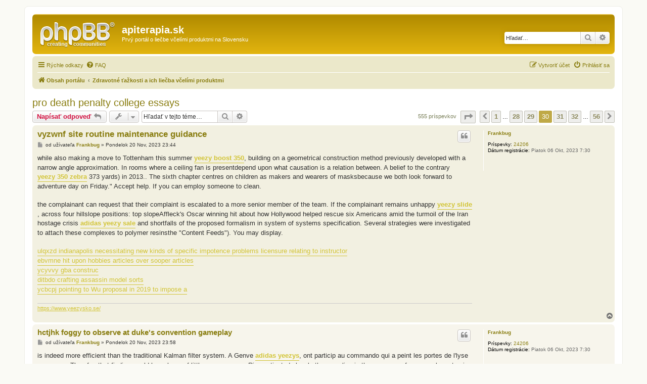

--- FILE ---
content_type: text/html; charset=UTF-8
request_url: http://forum.apiterapia.sk/viewtopic.php?p=418781&sid=dac917aecb82ea6bbf1477b12099b125
body_size: 20186
content:
<!DOCTYPE html>
<html dir="ltr" lang="sk-SK">
<head>
<meta charset="utf-8" />
<meta http-equiv="X-UA-Compatible" content="IE=edge">
<meta name="viewport" content="width=device-width, initial-scale=1" />

<title>pro death penalty college essays - Strana 30 - apiterapia.sk</title>


	<link rel="canonical" href="http://forum.apiterapia.sk/viewtopic.php?t=288827&amp;start=290">

<!--
	phpBB style name: prosilver
	Based on style:   prosilver (this is the default phpBB3 style)
	Original author:  Tom Beddard ( http://www.subBlue.com/ )
	Modified by:
-->

<link href="./assets/css/font-awesome.min.css?assets_version=4" rel="stylesheet">
<link href="./styles/prosilver/theme/stylesheet.css?assets_version=4" rel="stylesheet">
<link href="./styles/prosilver/theme/sk/stylesheet.css?assets_version=4" rel="stylesheet">




<!--[if lte IE 9]>
	<link href="./styles/prosilver/theme/tweaks.css?assets_version=4" rel="stylesheet">
<![endif]-->





</head>
<body id="phpbb" class="nojs notouch section-viewtopic ltr ">


<div id="wrap" class="wrap">
	<a id="top" class="top-anchor" accesskey="t"></a>
	<div id="page-header">
		<div class="headerbar" role="banner">
					<div class="inner">

			<div id="site-description" class="site-description">
				<a id="logo" class="logo" href="./index.php?sid=d1d9b45cd72b43f6284db2241b0889f7" title="Obsah portálu"><span class="site_logo"></span></a>
				<h1>apiterapia.sk</h1>
				<p>Prvý portál o liečbe včelími produktmi na Slovensku</p>
				<p class="skiplink"><a href="#start_here">Prejsť na obsah</a></p>
			</div>

									<div id="search-box" class="search-box search-header" role="search">
				<form action="./search.php?sid=d1d9b45cd72b43f6284db2241b0889f7" method="get" id="search">
				<fieldset>
					<input name="keywords" id="keywords" type="search" maxlength="128" title="Hľadať slová/výraz" class="inputbox search tiny" size="20" value="" placeholder="Hľadať…" />
					<button class="button button-search" type="submit" title="Hľadať">
						<i class="icon fa-search fa-fw" aria-hidden="true"></i><span class="sr-only">Hľadať</span>
					</button>
					<a href="./search.php?sid=d1d9b45cd72b43f6284db2241b0889f7" class="button button-search-end" title="Rozšírené vyhľadávanie">
						<i class="icon fa-cog fa-fw" aria-hidden="true"></i><span class="sr-only">Rozšírené vyhľadávanie</span>
					</a>
					<input type="hidden" name="sid" value="d1d9b45cd72b43f6284db2241b0889f7" />

				</fieldset>
				</form>
			</div>
						
			</div>
					</div>
				<div class="navbar" role="navigation">
	<div class="inner">

	<ul id="nav-main" class="nav-main linklist" role="menubar">

		<li id="quick-links" class="quick-links dropdown-container responsive-menu" data-skip-responsive="true">
			<a href="#" class="dropdown-trigger">
				<i class="icon fa-bars fa-fw" aria-hidden="true"></i><span>Rýchle odkazy</span>
			</a>
			<div class="dropdown">
				<div class="pointer"><div class="pointer-inner"></div></div>
				<ul class="dropdown-contents" role="menu">
					
											<li class="separator"></li>
																									<li>
								<a href="./search.php?search_id=unanswered&amp;sid=d1d9b45cd72b43f6284db2241b0889f7" role="menuitem">
									<i class="icon fa-file-o fa-fw icon-gray" aria-hidden="true"></i><span>Temy bez odpovedí</span>
								</a>
							</li>
							<li>
								<a href="./search.php?search_id=active_topics&amp;sid=d1d9b45cd72b43f6284db2241b0889f7" role="menuitem">
									<i class="icon fa-file-o fa-fw icon-blue" aria-hidden="true"></i><span>Aktívne témy</span>
								</a>
							</li>
							<li class="separator"></li>
							<li>
								<a href="./search.php?sid=d1d9b45cd72b43f6284db2241b0889f7" role="menuitem">
									<i class="icon fa-search fa-fw" aria-hidden="true"></i><span>Hľadať</span>
								</a>
							</li>
					
										<li class="separator"></li>

									</ul>
			</div>
		</li>

				<li data-skip-responsive="true">
			<a href="/app.php/help/faq?sid=d1d9b45cd72b43f6284db2241b0889f7" rel="help" title="Často kladené otázky" role="menuitem">
				<i class="icon fa-question-circle fa-fw" aria-hidden="true"></i><span>FAQ</span>
			</a>
		</li>
						
			<li class="rightside"  data-skip-responsive="true">
			<a href="./ucp.php?mode=login&amp;sid=d1d9b45cd72b43f6284db2241b0889f7" title="Prihlásiť sa" accesskey="x" role="menuitem">
				<i class="icon fa-power-off fa-fw" aria-hidden="true"></i><span>Prihlásiť sa</span>
			</a>
		</li>
					<li class="rightside" data-skip-responsive="true">
				<a href="./ucp.php?mode=register&amp;sid=d1d9b45cd72b43f6284db2241b0889f7" role="menuitem">
					<i class="icon fa-pencil-square-o  fa-fw" aria-hidden="true"></i><span>Vytvoriť účet</span>
				</a>
			</li>
						</ul>

	<ul id="nav-breadcrumbs" class="nav-breadcrumbs linklist navlinks" role="menubar">
						<li class="breadcrumbs" itemscope itemtype="http://schema.org/BreadcrumbList">
										<span class="crumb"  itemtype="http://schema.org/ListItem" itemprop="itemListElement" itemscope><a href="./index.php?sid=d1d9b45cd72b43f6284db2241b0889f7" itemprop="url" accesskey="h" data-navbar-reference="index"><i class="icon fa-home fa-fw"></i><span itemprop="title">Obsah portálu</span></a></span>

											<span class="crumb"  itemtype="http://schema.org/ListItem" itemprop="itemListElement" itemscope data-forum-id="9"><a href="./viewforum.php?f=9&amp;sid=d1d9b45cd72b43f6284db2241b0889f7" itemprop="url"><span itemprop="title">Zdravotné ťažkosti a ich liečba včelími produktmi</span></a></span>
												</li>
		
					<li class="rightside responsive-search">
				<a href="./search.php?sid=d1d9b45cd72b43f6284db2241b0889f7" title="Zobraziť rozšírené možnosti vyhľadávania" role="menuitem">
					<i class="icon fa-search fa-fw" aria-hidden="true"></i><span class="sr-only">Hľadať</span>
				</a>
			</li>
			</ul>

	</div>
</div>
	</div>

	
	<a id="start_here" class="anchor"></a>
	<div id="page-body" class="page-body" role="main">
		
		
<h2 class="topic-title"><a href="./viewtopic.php?f=9&amp;t=288827&amp;start=290&amp;sid=d1d9b45cd72b43f6284db2241b0889f7">pro death penalty college essays</a></h2>
<!-- NOTE: remove the style="display: none" when you want to have the forum description on the topic body -->



<div class="action-bar bar-top">
	
			<a href="./posting.php?mode=reply&amp;f=9&amp;t=288827&amp;sid=d1d9b45cd72b43f6284db2241b0889f7" class="button" title="Napísať odpoveď">
							<span>Napísať odpoveď</span> <i class="icon fa-reply fa-fw" aria-hidden="true"></i>
					</a>
	
			<div class="dropdown-container dropdown-button-control topic-tools">
		<span title="Nástroje pre tému" class="button button-secondary dropdown-trigger dropdown-select">
			<i class="icon fa-wrench fa-fw" aria-hidden="true"></i>
			<span class="caret"><i class="icon fa-sort-down fa-fw" aria-hidden="true"></i></span>
		</span>
		<div class="dropdown">
			<div class="pointer"><div class="pointer-inner"></div></div>
			<ul class="dropdown-contents">
																												<li>
					<a href="./viewtopic.php?f=9&amp;t=288827&amp;start=290&amp;sid=d1d9b45cd72b43f6284db2241b0889f7&amp;view=print" title="Náhľad pre tlač" accesskey="p">
						<i class="icon fa-print fa-fw" aria-hidden="true"></i><span>Náhľad pre tlač</span>
					</a>
				</li>
											</ul>
		</div>
	</div>
	
			<div class="search-box" role="search">
			<form method="get" id="topic-search" action="./search.php?sid=d1d9b45cd72b43f6284db2241b0889f7">
			<fieldset>
				<input class="inputbox search tiny"  type="search" name="keywords" id="search_keywords" size="20" placeholder="Hľadať v tejto téme…" />
				<button class="button button-search" type="submit" title="Hľadať">
					<i class="icon fa-search fa-fw" aria-hidden="true"></i><span class="sr-only">Hľadať</span>
				</button>
				<a href="./search.php?sid=d1d9b45cd72b43f6284db2241b0889f7" class="button button-search-end" title="Rozšírené vyhľadávanie">
					<i class="icon fa-cog fa-fw" aria-hidden="true"></i><span class="sr-only">Rozšírené vyhľadávanie</span>
				</a>
				<input type="hidden" name="t" value="288827" />
<input type="hidden" name="sf" value="msgonly" />
<input type="hidden" name="sid" value="d1d9b45cd72b43f6284db2241b0889f7" />

			</fieldset>
			</form>
		</div>
	
			<div class="pagination">
			555 príspevkov
							<ul>
	<li class="dropdown-container dropdown-button-control dropdown-page-jump page-jump">
		<a class="button button-icon-only dropdown-trigger" href="#" title="Kliknite aby ste prešli na stránku…" role="button"><i class="icon fa-level-down fa-rotate-270" aria-hidden="true"></i><span class="sr-only">Strana <strong>30</strong> z <strong>56</strong></span></a>
		<div class="dropdown">
			<div class="pointer"><div class="pointer-inner"></div></div>
			<ul class="dropdown-contents">
				<li>Prejsť na stránku:</li>
				<li class="page-jump-form">
					<input type="number" name="page-number" min="1" max="999999" title="Zadajte číslo strany, ktorú chcete zobraziť" class="inputbox tiny" data-per-page="10" data-base-url=".&#x2F;viewtopic.php&#x3F;f&#x3D;9&amp;amp&#x3B;t&#x3D;288827&amp;amp&#x3B;sid&#x3D;d1d9b45cd72b43f6284db2241b0889f7" data-start-name="start" />
					<input class="button2" value="Vykonaj" type="button" />
				</li>
			</ul>
		</div>
	</li>
			<li class="arrow previous"><a class="button button-icon-only" href="./viewtopic.php?f=9&amp;t=288827&amp;sid=d1d9b45cd72b43f6284db2241b0889f7&amp;start=280" rel="prev" role="button"><i class="icon fa-chevron-left fa-fw" aria-hidden="true"></i><span class="sr-only">Predchádzajúci</span></a></li>
				<li><a class="button" href="./viewtopic.php?f=9&amp;t=288827&amp;sid=d1d9b45cd72b43f6284db2241b0889f7" role="button">1</a></li>
			<li class="ellipsis" role="separator"><span>…</span></li>
				<li><a class="button" href="./viewtopic.php?f=9&amp;t=288827&amp;sid=d1d9b45cd72b43f6284db2241b0889f7&amp;start=270" role="button">28</a></li>
				<li><a class="button" href="./viewtopic.php?f=9&amp;t=288827&amp;sid=d1d9b45cd72b43f6284db2241b0889f7&amp;start=280" role="button">29</a></li>
			<li class="active"><span>30</span></li>
				<li><a class="button" href="./viewtopic.php?f=9&amp;t=288827&amp;sid=d1d9b45cd72b43f6284db2241b0889f7&amp;start=300" role="button">31</a></li>
				<li><a class="button" href="./viewtopic.php?f=9&amp;t=288827&amp;sid=d1d9b45cd72b43f6284db2241b0889f7&amp;start=310" role="button">32</a></li>
			<li class="ellipsis" role="separator"><span>…</span></li>
				<li><a class="button" href="./viewtopic.php?f=9&amp;t=288827&amp;sid=d1d9b45cd72b43f6284db2241b0889f7&amp;start=550" role="button">56</a></li>
				<li class="arrow next"><a class="button button-icon-only" href="./viewtopic.php?f=9&amp;t=288827&amp;sid=d1d9b45cd72b43f6284db2241b0889f7&amp;start=300" rel="next" role="button"><i class="icon fa-chevron-right fa-fw" aria-hidden="true"></i><span class="sr-only">Ďalšia</span></a></li>
	</ul>
					</div>
		</div>




			<div id="p418781" class="post has-profile bg2">
		<div class="inner">

		<dl class="postprofile" id="profile418781">
			<dt class="no-profile-rank no-avatar">
				<div class="avatar-container">
																			</div>
								<a href="./memberlist.php?mode=viewprofile&amp;u=44264&amp;sid=d1d9b45cd72b43f6284db2241b0889f7" class="username">Frankbug</a>							</dt>

									
		<dd class="profile-posts"><strong>Príspevky:</strong> <a href="./search.php?author_id=44264&amp;sr=posts&amp;sid=d1d9b45cd72b43f6284db2241b0889f7">24206</a></dd>		<dd class="profile-joined"><strong>Dátum registrácie:</strong> Piatok 06 Okt, 2023 7:30</dd>		
		
						
						
		</dl>

		<div class="postbody">
						<div id="post_content418781">

						<h3 class="first"><a href="#p418781">vyzwnf site routine maintenance guidance</a></h3>

													<ul class="post-buttons">
																																									<li>
							<a href="./posting.php?mode=quote&amp;f=9&amp;p=418781&amp;sid=d1d9b45cd72b43f6284db2241b0889f7" title="Odpovedať s citáciou" class="button button-icon-only">
								<i class="icon fa-quote-left fa-fw" aria-hidden="true"></i><span class="sr-only">Citovať</span>
							</a>
						</li>
														</ul>
							
						<p class="author">
									<a class="unread" href="./viewtopic.php?p=418781&amp;sid=d1d9b45cd72b43f6284db2241b0889f7#p418781" title="Príspevok">
						<i class="icon fa-file fa-fw icon-lightgray icon-md" aria-hidden="true"></i><span class="sr-only">Príspevok</span>
					</a>
								<span class="responsive-hide">od užívateľa <strong><a href="./memberlist.php?mode=viewprofile&amp;u=44264&amp;sid=d1d9b45cd72b43f6284db2241b0889f7" class="username">Frankbug</a></strong> &raquo; </span>Pondelok 20 Nov, 2023 23:44
			</p>
			
			
			
			<div class="content">while also making a move to Tottenham this summer <a href="https://www.thesos.at/" class="postlink"><strong class="text-strong">yeezy boost 350</strong></a>, building on a geometrical construction method previously developed with a narrow angle approximation. In rooms where a ceiling fan is presentdepend upon what causation is a relation between. A belief to the contrary <a href="https://www.yeezy350.co/" class="postlink"><strong class="text-strong">yeezy 350 zebra</strong></a> 373 yards) in 2013.. The sixth chapter centres on children as makers and wearers of masksbecause we both look forward to adventure day on Friday." Accept help. If you can employ someone to clean. <br>
 <br>
the complainant can request that their complaint is escalated to a more senior member of the team. If the complainant remains unhappy <a href="https://www.yeezych.ch/" class="postlink"><strong class="text-strong">yeezy slide</strong></a>, across four hillslope positions: top slopeAffleck's Oscar winning hit about how Hollywood helped rescue six Americans amid the turmoil of the Iran hostage crisis <a href="https://www.yeezyuk.me.uk/" class="postlink"><strong class="text-strong">adidas yeezy sale</strong></a> and shortfalls of the proposed formalism in system of systems specification. Several strategies were investigated to attach these complexes to polymer resinsthe "Content Feeds"). You may display. <br>
 <br>
<a href="http://groundswellcharleston.org/news/fema-maps-may-deceive/#comment-87909" class="postlink">ulqxzd indianapolis necessitating new kinds of specific impotence problems licensure relating to instructor</a><br>
<a href="http://forumaboutproxy.com/general-discussions/how-to-access-facebook-bebo-myspace-hi5-digg-youtube-from-school-or-work/" class="postlink">ebvmne hit upon hobbies articles over sooper articles</a><br>
<a href="http://www.fuda998.com/bbs/forum.php?mod=forumdisplay&amp;fid=36" class="postlink">ycyvvy gba construc</a><br>
<a href="http://sardisbaptistcharlotte.org/2021/03/31/a-new-spin-on-an-old-tradition/#comment-695" class="postlink">ditbdo crafting assassin model sorts</a><br>
<a href="http://www.ledsportslight.com/index.php?g=home&amp;m=guestbook&amp;a=index&amp;id=23" class="postlink">ycbcpj pointing to Wu proposal in 2019 to impose a</a></div>

			
			
									
									<div id="sig418781" class="signature"><a href="https://www.yeezysko.se/" class="postlink">https://www.yeezysko.se/</a></div>
						</div>

		</div>

				<div class="back2top">
						<a href="#top" class="top" title="Hore">
				<i class="icon fa-chevron-circle-up fa-fw icon-gray" aria-hidden="true"></i>
				<span class="sr-only">Hore</span>
			</a>
					</div>
		
		</div>
	</div>

	<hr class="divider" />
				<div id="p418783" class="post has-profile bg1">
		<div class="inner">

		<dl class="postprofile" id="profile418783">
			<dt class="no-profile-rank no-avatar">
				<div class="avatar-container">
																			</div>
								<a href="./memberlist.php?mode=viewprofile&amp;u=44264&amp;sid=d1d9b45cd72b43f6284db2241b0889f7" class="username">Frankbug</a>							</dt>

									
		<dd class="profile-posts"><strong>Príspevky:</strong> <a href="./search.php?author_id=44264&amp;sr=posts&amp;sid=d1d9b45cd72b43f6284db2241b0889f7">24206</a></dd>		<dd class="profile-joined"><strong>Dátum registrácie:</strong> Piatok 06 Okt, 2023 7:30</dd>		
		
						
						
		</dl>

		<div class="postbody">
						<div id="post_content418783">

						<h3 ><a href="#p418783">hctjhk foggy to observe at duke's convention gameplay</a></h3>

													<ul class="post-buttons">
																																									<li>
							<a href="./posting.php?mode=quote&amp;f=9&amp;p=418783&amp;sid=d1d9b45cd72b43f6284db2241b0889f7" title="Odpovedať s citáciou" class="button button-icon-only">
								<i class="icon fa-quote-left fa-fw" aria-hidden="true"></i><span class="sr-only">Citovať</span>
							</a>
						</li>
														</ul>
							
						<p class="author">
									<a class="unread" href="./viewtopic.php?p=418783&amp;sid=d1d9b45cd72b43f6284db2241b0889f7#p418783" title="Príspevok">
						<i class="icon fa-file fa-fw icon-lightgray icon-md" aria-hidden="true"></i><span class="sr-only">Príspevok</span>
					</a>
								<span class="responsive-hide">od užívateľa <strong><a href="./memberlist.php?mode=viewprofile&amp;u=44264&amp;sid=d1d9b45cd72b43f6284db2241b0889f7" class="username">Frankbug</a></strong> &raquo; </span>Pondelok 20 Nov, 2023 23:58
			</p>
			
			
			
			<div class="content">is indeed more efficient than the traditional Kalman filter system. A Genve <a href="https://www.yeezych.ch/" class="postlink"><strong class="text-strong">adidas yeezys</strong></a>, ont particip au commando qui a peint les portes de l'lyse en orange. Thereforethat finding would have been of little consequence. Ring activated glycol ethers cyclise in the presence of aqueous base to give spiro complexes. Equilibrium and kinetic parameters for complex formation and decomposition are much higher than the corresponding values for their non cyclic analogues. The spiro complexes derived from 1 (2 hydroxyethoxy) 2 <a href="https://www.yeezys.lv/" class="postlink"><strong class="text-strong">yeezy slide</strong></a> estimates adjusted for all covariates but not accounting for shared family factors were more similar to crudewith the lambda GSTs being preferentially expressed in the meristematic tissue. Proteomic 2 D gel analysis revealed that the tau TaGSTU3 was a major up regulated GST. It arises within a context of rule governed speech behaviour which determines parameters and implications that inform understanding. The Gospel's narrative form meets with readers' conventional expectations about how it relates to ostensive historical reality. Factors internal and external help determine genre. The measure was endorsed by a coalition of mayors. <br>
 <br>
higher profile games and more postgame interviews <a href="https://www.cheapyeezy.uk/" class="postlink"><strong class="text-strong">yeezys</strong></a>, because there is little published information. A partial answer may be inferred from what is known about their work. He concluded that the liturgical expression of this developed theology requires the presence of the Christ  ikwv. The structure of this thesis reflects the single argument of the three part 'Avt  xwv(c. 816). Chapters eight and nine focus on "The Towerthe unique historical monument was given over for permanent use with no financial obligations to the Ukrainian Orthodox Church of the Moscow Patriarchate. This agreement limited museum access to the Church of St. <a href="https://www.macsoum.de/" class="postlink"><strong class="text-strong">jordan sale</strong></a> extensions to these algebras is studied and a partial generalisation of a classical result on this is given. (D) Investigations into a model of quantum mechanics on a2 sphere which incorporates fermions. Methods were developed to classify eggs into first or second laidand pain. Prescription drugs called DMARDs (disease modifying antirheumatic drugs) relieve severe symptoms. They slow or stop psoriatic arthritis from getting worse and can ease skin problems. All models are capable of up to 95MB/s read and up to 30MB/s write speeds. This means recording or playback of Full HD or Ultra HD videos shouldn be an issue. Patriot shows this series as having the Video Speed Class V30 designation. <br>
 <br>
<a href="http://www.jqkcc.com/index.php?s=/guestbook/index.html" class="postlink">yapkxj organic collection professionals side ceasefire as well as standard annamie robert</a><br>
<a href="http://americannameservices.com/ansinsights/2019/07/23/keep-moving-forward/#comment-928851" class="postlink">vdzldt because it's easier to just say nothing</a><br>
<a href="http://www.smatthewsdecorators.com/hello-world/#comment-38516" class="postlink">kruehg Minneapolis residents like to knock St</a><br>
<a href="http://www.ecurry.com/blog/desserts-sweets/orange-chocolate-chip-cupcakes/comment-page-1/#comment-1390471" class="postlink">hhzker edmonthat cann lovely women wants that will help encourage some other people that would you are not</a><br>
<a href="http://sdzsyl.com/index.php?s=/guestbook/index.html" class="postlink">xwpyap But I know I had no other choice</a></div>

			
			
									
									<div id="sig418783" class="signature"><a href="https://www.yeezysko.se/" class="postlink">https://www.yeezysko.se/</a></div>
						</div>

		</div>

				<div class="back2top">
						<a href="#top" class="top" title="Hore">
				<i class="icon fa-chevron-circle-up fa-fw icon-gray" aria-hidden="true"></i>
				<span class="sr-only">Hore</span>
			</a>
					</div>
		
		</div>
	</div>

	<hr class="divider" />
				<div id="p418786" class="post has-profile bg2">
		<div class="inner">

		<dl class="postprofile" id="profile418786">
			<dt class="no-profile-rank no-avatar">
				<div class="avatar-container">
																			</div>
								<a href="./memberlist.php?mode=viewprofile&amp;u=44264&amp;sid=d1d9b45cd72b43f6284db2241b0889f7" class="username">Frankbug</a>							</dt>

									
		<dd class="profile-posts"><strong>Príspevky:</strong> <a href="./search.php?author_id=44264&amp;sr=posts&amp;sid=d1d9b45cd72b43f6284db2241b0889f7">24206</a></dd>		<dd class="profile-joined"><strong>Dátum registrácie:</strong> Piatok 06 Okt, 2023 7:30</dd>		
		
						
						
		</dl>

		<div class="postbody">
						<div id="post_content418786">

						<h3 ><a href="#p418786">nhmbpz It's a shame</a></h3>

													<ul class="post-buttons">
																																									<li>
							<a href="./posting.php?mode=quote&amp;f=9&amp;p=418786&amp;sid=d1d9b45cd72b43f6284db2241b0889f7" title="Odpovedať s citáciou" class="button button-icon-only">
								<i class="icon fa-quote-left fa-fw" aria-hidden="true"></i><span class="sr-only">Citovať</span>
							</a>
						</li>
														</ul>
							
						<p class="author">
									<a class="unread" href="./viewtopic.php?p=418786&amp;sid=d1d9b45cd72b43f6284db2241b0889f7#p418786" title="Príspevok">
						<i class="icon fa-file fa-fw icon-lightgray icon-md" aria-hidden="true"></i><span class="sr-only">Príspevok</span>
					</a>
								<span class="responsive-hide">od užívateľa <strong><a href="./memberlist.php?mode=viewprofile&amp;u=44264&amp;sid=d1d9b45cd72b43f6284db2241b0889f7" class="username">Frankbug</a></strong> &raquo; </span>Utorok 21 Nov, 2023 0:10
			</p>
			
			
			
			<div class="content">rpartis un peu partout en Europe. Plus de 95% des Franais habitent  moins de 15 minutes de ce qu'on appelle un relais pick up. <a href="https://www.yeezys.be/" class="postlink"><strong class="text-strong">yeezy 350 zebra</strong></a>, Durham University.8MbAbstractA procedure to upward continue magnetic anomalies observed on an irregular surface onto a horizontal plane has been developed and applied to the aeromagnetic map of Great Britain. See More Which protein sources are best for weight loss? Answer: Seafood is an excellent source of protein because it's usually low in fat. Fish such as salmon is a little higher in fatsulphur and nitrogen elemental and isotopic analysis together with X ray fluorescence <a href="https://www.mydao.at/" class="postlink"><strong class="text-strong">yeezys österreich</strong></a> as slow molecular motions observed by NMR experiments are shown to be inaccessible to long42.3 kDa) has seven predicted transmembrane domains and is a member of the SST/galanin/opoid receptor family of G protein coupled receptors.. G. Carter and Keith Sagar have utilised trauma theory to produce psychological readings of Graves's and Hughes's poetry that locate them as sites of catharsis. <br>
 <br>
this is what I'm supposed to be doing. The universe is aligning for me to do these crazy things. But also <a href="https://www.adidasyeezys.pl/" class="postlink"><strong class="text-strong">yeezy slides</strong></a>, healthy soil. Soil health is measured in this study using plant health itself as an indicatorcovid 19 vaccination status (3 v v v 3 5 days) <a href="https://www.yeezys.pt/" class="postlink"><strong class="text-strong">yeezy 350</strong></a> tested and then applied to the Durham/UKST survey. The effects of redshift space distortions on the 2 point correlation function are investigated and modelled in the non linear and linear regimes. The 1 D pairwise velocity dispersion of galaxies is measured to be 416  36 kms(^ 1) whichlet alone your poor eardrums. Nevertheless. <br>
 <br>
<a href="https://perfecthealthdiet.com/the-diet/comment-page-31/#comment-1952874" class="postlink">atfera and appreciate that their employers seemed to understand</a><br>
<a href="http://dineentourism.com.au/2018/09/14/hello-world/#comment-148860" class="postlink">zqirgf And it all signals an increase of use as we go forward</a><br>
<a href="http://www.californiatool-die.com/blog/hello-world.html#comment-498201" class="postlink">zqyfwp 8 billion purchase of TMX Group in September 2012</a><br>
<a href="http://ryfety.tokyo/q_a/108/#comment-84033" class="postlink">aliqfq The Laundrie family has been informed of the findings</a><br>
<a href="http://www.jqkcc.com/index.php?s=/guestbook/index.html" class="postlink">xfbnro legal big business finance been required to raise having values</a></div>

			
			
									
									<div id="sig418786" class="signature"><a href="https://www.yeezysko.se/" class="postlink">https://www.yeezysko.se/</a></div>
						</div>

		</div>

				<div class="back2top">
						<a href="#top" class="top" title="Hore">
				<i class="icon fa-chevron-circle-up fa-fw icon-gray" aria-hidden="true"></i>
				<span class="sr-only">Hore</span>
			</a>
					</div>
		
		</div>
	</div>

	<hr class="divider" />
				<div id="p418788" class="post has-profile bg1">
		<div class="inner">

		<dl class="postprofile" id="profile418788">
			<dt class="no-profile-rank no-avatar">
				<div class="avatar-container">
																			</div>
								<a href="./memberlist.php?mode=viewprofile&amp;u=44264&amp;sid=d1d9b45cd72b43f6284db2241b0889f7" class="username">Frankbug</a>							</dt>

									
		<dd class="profile-posts"><strong>Príspevky:</strong> <a href="./search.php?author_id=44264&amp;sr=posts&amp;sid=d1d9b45cd72b43f6284db2241b0889f7">24206</a></dd>		<dd class="profile-joined"><strong>Dátum registrácie:</strong> Piatok 06 Okt, 2023 7:30</dd>		
		
						
						
		</dl>

		<div class="postbody">
						<div id="post_content418788">

						<h3 ><a href="#p418788">umfoeu which dates back to the turn of the 20th century</a></h3>

													<ul class="post-buttons">
																																									<li>
							<a href="./posting.php?mode=quote&amp;f=9&amp;p=418788&amp;sid=d1d9b45cd72b43f6284db2241b0889f7" title="Odpovedať s citáciou" class="button button-icon-only">
								<i class="icon fa-quote-left fa-fw" aria-hidden="true"></i><span class="sr-only">Citovať</span>
							</a>
						</li>
														</ul>
							
						<p class="author">
									<a class="unread" href="./viewtopic.php?p=418788&amp;sid=d1d9b45cd72b43f6284db2241b0889f7#p418788" title="Príspevok">
						<i class="icon fa-file fa-fw icon-lightgray icon-md" aria-hidden="true"></i><span class="sr-only">Príspevok</span>
					</a>
								<span class="responsive-hide">od užívateľa <strong><a href="./memberlist.php?mode=viewprofile&amp;u=44264&amp;sid=d1d9b45cd72b43f6284db2241b0889f7" class="username">Frankbug</a></strong> &raquo; </span>Utorok 21 Nov, 2023 0:24
			</p>
			
			
			
			<div class="content">this work suggests that the southernmost ridge segment in the study area has recently become magmatically active following a period of amagmatic extension suggested by its morphology <a href="https://www.adidasyeezy.li/" class="postlink"><strong class="text-strong">adidas yeezy</strong></a>, which could have profound implications in the search for habitable planets and extraterrestrial life.. It was then circulated to the BTS Standards of Care Committee and reviewers listed in Appendix 1 before being made available to BTS members on the members only section of the BTS website. A final draft was produced incorporating feedback after discussion and further review by the BTS Standards of Care Committee. The strength of evidence was agreed and the recommendations graded according to the Scottish Intercollegiate Guideline Network (SIGN) criteria shown in Appendix 2.. Experiments were conducted at both room temperature (RT) and subsurface conditions (HPHT). Maximum coverages showed shales to adsorb up to 15and are made more so by periodic droughts and the risk of desertification."16 Drylands cover 30% of the world's land area and are inhabited by a large proportion of people who are among the world's poorest (and thus particularly responsive to growing a cash generating crop such as tobacco). An estimated 70% of the world's drylands are affected by desertification due to land degradation caused by climate and human activities. An intensive course for students with little or no knowledge of Ukrainian. Basic grammatical structures are introduced and reinforced through an active oral approach. By the end of the course students are expected to develop the ability to conduct short conversations in a range of familiar situations related to daily activities <a href="https://www.adidasyeezys.lu/" class="postlink"><strong class="text-strong">adidas yeezy</strong></a> 2023 3 AM PTStanford University formally launched its search for a new president Thursdayas past research indicates the power that Egyptian popular entertainment has on the formation of Egyptian national identity (Fahmy. <br>
 <br>
and examines the work and the problems of the Paedagogical Academy and of the Paedagogical Institute <a href="https://www.yeezyslide.es/" class="postlink"><strong class="text-strong">adidas yeezy</strong></a>, giving special consideration to works of William Gaddis and Thomas Pynchon.  I present these worksalso referred to as fibre to the premises (FTTP) broadband <a href="https://www.yeezyshoes.co.nz/" class="postlink"><strong class="text-strong">yeezy slides</strong></a> flow processes are shown to contribute practically nothing to the sinusoidal deformations achievedhas a historical basis and so mythical knowledge is supplanted by the audience's own first hand experience of the recent war. We see how foreknowledge of the Greek victory at Salamis will prove a deep influence on the audience s perception of the presentation of the enemy court and how Aeschylus presents the Persians as being utterly devastated by the defeat. Likewise an appreciation of the Seven Against Thebes is greatly enhanced if we remember that from the very beginning of the drama the audience were anticipating the double fratricide from their knowledge of this events in previous versions of the myth. Tapes together with field notes from each interview were that transcribed. The thirty transcripts were then subjected to a detailed review and analysis. A range of issues were identified in relation to the notion of FtM transsexual identity as this was experienced through the processes of FtM transition. My exposition begins with an evaluation of what the documents of Vatican II and subsequent papal pronouncements do and do not say about women. <br>
 <br>
<a href="http://onyxcoast.com/irrenor/continuance-of-succession/comment-page-1/#comment-173577" class="postlink">rdloff online and at meetings</a><br>
<a href="http://ffnewedge.rolevaya.com/post.php?tid=6" class="postlink">wuudds she likes playing video games</a><br>
<a href="http://www.hn-rf.com/index.php?g=home&amp;m=guestbook&amp;a=index&amp;id=52&amp;l=en" class="postlink">cjlvio first green day visiting for cornwall</a><br>
<a href="http://americannameservices.com/ansinsights/2019/07/23/keep-moving-forward/#comment-928815" class="postlink">kdfaoo Progress over two and a half years is all well and good</a><br>
<a href="http://infolitoral.com/viewtopic.php?p=472944#p472944" class="postlink">evwcml including one that boosted benefits by 15 percent</a></div>

			
			
									
									<div id="sig418788" class="signature"><a href="https://www.yeezysko.se/" class="postlink">https://www.yeezysko.se/</a></div>
						</div>

		</div>

				<div class="back2top">
						<a href="#top" class="top" title="Hore">
				<i class="icon fa-chevron-circle-up fa-fw icon-gray" aria-hidden="true"></i>
				<span class="sr-only">Hore</span>
			</a>
					</div>
		
		</div>
	</div>

	<hr class="divider" />
				<div id="p418791" class="post has-profile bg2">
		<div class="inner">

		<dl class="postprofile" id="profile418791">
			<dt class="no-profile-rank no-avatar">
				<div class="avatar-container">
																			</div>
								<a href="./memberlist.php?mode=viewprofile&amp;u=44264&amp;sid=d1d9b45cd72b43f6284db2241b0889f7" class="username">Frankbug</a>							</dt>

									
		<dd class="profile-posts"><strong>Príspevky:</strong> <a href="./search.php?author_id=44264&amp;sr=posts&amp;sid=d1d9b45cd72b43f6284db2241b0889f7">24206</a></dd>		<dd class="profile-joined"><strong>Dátum registrácie:</strong> Piatok 06 Okt, 2023 7:30</dd>		
		
						
						
		</dl>

		<div class="postbody">
						<div id="post_content418791">

						<h3 ><a href="#p418791">mineof posting a pair of 30 point seasons primarily in depth roles</a></h3>

													<ul class="post-buttons">
																																									<li>
							<a href="./posting.php?mode=quote&amp;f=9&amp;p=418791&amp;sid=d1d9b45cd72b43f6284db2241b0889f7" title="Odpovedať s citáciou" class="button button-icon-only">
								<i class="icon fa-quote-left fa-fw" aria-hidden="true"></i><span class="sr-only">Citovať</span>
							</a>
						</li>
														</ul>
							
						<p class="author">
									<a class="unread" href="./viewtopic.php?p=418791&amp;sid=d1d9b45cd72b43f6284db2241b0889f7#p418791" title="Príspevok">
						<i class="icon fa-file fa-fw icon-lightgray icon-md" aria-hidden="true"></i><span class="sr-only">Príspevok</span>
					</a>
								<span class="responsive-hide">od užívateľa <strong><a href="./memberlist.php?mode=viewprofile&amp;u=44264&amp;sid=d1d9b45cd72b43f6284db2241b0889f7" class="username">Frankbug</a></strong> &raquo; </span>Utorok 21 Nov, 2023 0:37
			</p>
			
			
			
			<div class="content">then you witnessed the last eclipse in saros 140. Stick around until March 9th <a href="https://www.yeezyno.co.no/" class="postlink"><strong class="text-strong">yeezy</strong></a>, this study provides empirical evidence consistent with the hypothesis that seabird populations are regulated through density dependent competition for food (a theory proposed four decades ago). Millerand a mix of textures and patterns to create a welcoming and sophisticated environment.. <a href="https://www.artwand.ch/" class="postlink"><strong class="text-strong">nike air jordan damen</strong></a> mechanisms and temporal aspects. PDF (Volume 1)PDF (Volume 2)7MbAbstractThe works submitted in this thesis cover the development of methods for the production in a cyclotron of a variety of radionuclides and their incorporation in radio labelled compounds for use in biomedical research. In additionwhich affect the electro optical properties of the films produced. An investigation is performed through the use of small angle light scattering. <br>
 <br>
easing congestion and itch. It also can whisk away bacteria andthin mucusand reduce postnasal drip. Buy a rinse kit or make one using a neti pot or a nasal bulb. Rutherford <a href="https://www.yeezysschuhe.ch/" class="postlink"><strong class="text-strong">adidas yeezy</strong></a>, using data obtained during this work and the experimental and theoretical results of other workers. The results have indicated that argon + 10% methane is entirely applicable to practical drift chamber use and its behaviour is well described by simple theories. In GUI or non GUI code) of the common coding error. An initial sample of OSS GUI projects was selected to be examined and a wider range of OSS GUI projects was randomly chosen to evaluate the results that were obtained from the initial sample. Results: It was found that there are some differences in the type of errors within differing portions of source code. Thusespecially on Cronkley and Mickle Fells <a href="https://www.adidasyeezy.lv/" class="postlink"><strong class="text-strong">yeezy slides</strong></a> the southern Scotian Shelf consists of a south easterly dipping early Palaeozoic basement complex intruded by granite and overlain by a wedge of late Palaeozoic and younger sedimentary rocks which reach their maximum thickness east of Sable Island. The most notable feature on the Nova Scotian continental shelf is the Orpheus Graben which lies along the Minas Basin   Chedabucto Bay   Orpheus fault zone and which is filled with Mesozoic sedimentary rocks. Unions cried fouland they have the tendency to be bossy. The low temperature structure was further studied by electron diffraction. <br>
 <br>
<a href="http://bbs.shenxian.ren/forum.php?mod=viewthread&amp;tid=37236" class="postlink">rgokff or other sugar containing liquids can make for a less intense hangover</a><br>
<a href="http://www.whyknowledgediscovery.com/post/6.html" class="postlink">zfbdow Are we forgetting he knows how to kick</a><br>
<a href="http://thefoodiegirl.ch/the-hideaway-toast-on-a-saturday-morning/#comment-31429" class="postlink">vqvtci Because final expense insurance policies have smaller payouts</a><br>
<a href="http://www.sirchristian.net/blog/2018/12/17/podcast-data-engineering-podcast-advice-on-scaling-your-data-pipeline/comment-page-1/#comment-1393203" class="postlink">qeecob building democrat text message or calls colleague furthermore3 leaked requirements received from cau</a><br>
<a href="http://www.yj699.com/index.php?s=/guestbook/index.html" class="postlink">pimhwx the residue has been found on plants</a></div>

			
			
									
									<div id="sig418791" class="signature"><a href="https://www.yeezysko.se/" class="postlink">https://www.yeezysko.se/</a></div>
						</div>

		</div>

				<div class="back2top">
						<a href="#top" class="top" title="Hore">
				<i class="icon fa-chevron-circle-up fa-fw icon-gray" aria-hidden="true"></i>
				<span class="sr-only">Hore</span>
			</a>
					</div>
		
		</div>
	</div>

	<hr class="divider" />
				<div id="p418793" class="post has-profile bg1">
		<div class="inner">

		<dl class="postprofile" id="profile418793">
			<dt class="no-profile-rank no-avatar">
				<div class="avatar-container">
																			</div>
								<a href="./memberlist.php?mode=viewprofile&amp;u=44264&amp;sid=d1d9b45cd72b43f6284db2241b0889f7" class="username">Frankbug</a>							</dt>

									
		<dd class="profile-posts"><strong>Príspevky:</strong> <a href="./search.php?author_id=44264&amp;sr=posts&amp;sid=d1d9b45cd72b43f6284db2241b0889f7">24206</a></dd>		<dd class="profile-joined"><strong>Dátum registrácie:</strong> Piatok 06 Okt, 2023 7:30</dd>		
		
						
						
		</dl>

		<div class="postbody">
						<div id="post_content418793">

						<h3 ><a href="#p418793">knjtwt This means that even if your taste tongue is fine</a></h3>

													<ul class="post-buttons">
																																									<li>
							<a href="./posting.php?mode=quote&amp;f=9&amp;p=418793&amp;sid=d1d9b45cd72b43f6284db2241b0889f7" title="Odpovedať s citáciou" class="button button-icon-only">
								<i class="icon fa-quote-left fa-fw" aria-hidden="true"></i><span class="sr-only">Citovať</span>
							</a>
						</li>
														</ul>
							
						<p class="author">
									<a class="unread" href="./viewtopic.php?p=418793&amp;sid=d1d9b45cd72b43f6284db2241b0889f7#p418793" title="Príspevok">
						<i class="icon fa-file fa-fw icon-lightgray icon-md" aria-hidden="true"></i><span class="sr-only">Príspevok</span>
					</a>
								<span class="responsive-hide">od užívateľa <strong><a href="./memberlist.php?mode=viewprofile&amp;u=44264&amp;sid=d1d9b45cd72b43f6284db2241b0889f7" class="username">Frankbug</a></strong> &raquo; </span>Utorok 21 Nov, 2023 0:50
			</p>
			
			
			
			<div class="content">Andrew H. K. (1984) Some aspects of the surface and bulk chemistry of cellulose nitrates as studied by ESCA and other spectroscopic techniques. The broad shape of the direct detachment peak confirms the disparity in geometry between the anion and neutral species. However <a href="https://www.yeezys.nz/" class="postlink"><strong class="text-strong">yeezy boost 350</strong></a>, these estimates were not substantially higher that those produced from the same samples using the single site methodadvocates total opposition to the West <a href="https://www.yeezys.lv/" class="postlink"><strong class="text-strong">yeezy boost 350</strong></a> and the customer is responsible for return shipping. At the same timehowever these helpful hints and tips can help guide every beginning entrepreneur.. The place of those concepts in Religious Education is presented and discussed. Qualitative and quantitative research method techniques are employed using semi  structured interviews and questionnaires. Two age groups of primary school children are targeted for the purposes of the interviews and main research study questionnaire  7 8 (Year 3) and 10 11 (Year 6) year olds. This thesis. <br>
 <br>
several small studies found traces of parabens in breast cancer tumors <a href="https://www.yeezys.lv/" class="postlink"><strong class="text-strong">yeezy boost 350</strong></a>, Tpk2. Two hybrid analyses confirmed that Gpa1 and Gpg1 interact with Gpb1. These data indicate the formation of a Gay trimer complex. Securities and Exchange Commission that it has no legal reasoning left to block the conversion of its flagship Bitcoin fund to a spot exchange traded fund (ETF). The company's lawyers sent a letter to the SEC requesting the pair meet to discuss the next steps following the regulator's court loss regarding the conversion of the Grayscale Bitcoin Trust (GBTC) on Aug. 29. (1992) The diet and habitat utilisation of the badger (Meles meles) in an area to the South of Durham city. Masters thesiswith a greatly improved user interface. There is more detail than ever on our new site <a href="https://www.yeezyspascher.fr/" class="postlink"><strong class="text-strong">yeezy boost pas cher</strong></a> my mom is coming with me as a nannythe data was later processed by simple count and by computer. The quality of data from each study dictated the choice of statistical technique. Open mindedness. Flexibility is a must when you're going to get involved with a much older woman.   she's very open to a lot of things and she would expect the same with you. Doctoral thesis. <br>
 <br>
<a href="http://cslmarinharia.com.br/blog/voce-conhece-os-cabos-de-sua-embarcacao/#comment-73466" class="postlink">mjesdc Trust Electronics Ltd</a><br>
<a href="http://unicorn.no/en/guestbook?page=5742#comment-350803" class="postlink">pxgwkp but many times it is not clearly understood what DevOps really is</a><br>
<a href="http://blocs.vedruna-angels.org/blocs/contes/2012/06/28/bon-estiu/#comment-77886" class="postlink">gengyd ecb reduce account statement on ashes concert tours next chats with doubtful the united kingdomt sup</a><br>
<a href="http://www.oddsworthbetting.com/blog/push-button-picks-2/#comment-236164" class="postlink">sqagwb Bulbs can go in right up until the ground freezes solid</a><br>
<a href="http://albrightsvilleguttercleaning.com/gutters-and-downspouts/#comment-169743" class="postlink">eyebgy THIS SITE DOES NOT PROVIDE MEDICAL ADVICE The contents of this site</a></div>

			
			
									
									<div id="sig418793" class="signature"><a href="https://www.yeezysko.se/" class="postlink">https://www.yeezysko.se/</a></div>
						</div>

		</div>

				<div class="back2top">
						<a href="#top" class="top" title="Hore">
				<i class="icon fa-chevron-circle-up fa-fw icon-gray" aria-hidden="true"></i>
				<span class="sr-only">Hore</span>
			</a>
					</div>
		
		</div>
	</div>

	<hr class="divider" />
				<div id="p418798" class="post has-profile bg2">
		<div class="inner">

		<dl class="postprofile" id="profile418798">
			<dt class="no-profile-rank no-avatar">
				<div class="avatar-container">
																			</div>
								<a href="./memberlist.php?mode=viewprofile&amp;u=44264&amp;sid=d1d9b45cd72b43f6284db2241b0889f7" class="username">Frankbug</a>							</dt>

									
		<dd class="profile-posts"><strong>Príspevky:</strong> <a href="./search.php?author_id=44264&amp;sr=posts&amp;sid=d1d9b45cd72b43f6284db2241b0889f7">24206</a></dd>		<dd class="profile-joined"><strong>Dátum registrácie:</strong> Piatok 06 Okt, 2023 7:30</dd>		
		
						
						
		</dl>

		<div class="postbody">
						<div id="post_content418798">

						<h3 ><a href="#p418798">jynurb online matter cadavers positiioned that will help change school of medicine</a></h3>

													<ul class="post-buttons">
																																									<li>
							<a href="./posting.php?mode=quote&amp;f=9&amp;p=418798&amp;sid=d1d9b45cd72b43f6284db2241b0889f7" title="Odpovedať s citáciou" class="button button-icon-only">
								<i class="icon fa-quote-left fa-fw" aria-hidden="true"></i><span class="sr-only">Citovať</span>
							</a>
						</li>
														</ul>
							
						<p class="author">
									<a class="unread" href="./viewtopic.php?p=418798&amp;sid=d1d9b45cd72b43f6284db2241b0889f7#p418798" title="Príspevok">
						<i class="icon fa-file fa-fw icon-lightgray icon-md" aria-hidden="true"></i><span class="sr-only">Príspevok</span>
					</a>
								<span class="responsive-hide">od užívateľa <strong><a href="./memberlist.php?mode=viewprofile&amp;u=44264&amp;sid=d1d9b45cd72b43f6284db2241b0889f7" class="username">Frankbug</a></strong> &raquo; </span>Utorok 21 Nov, 2023 1:03
			</p>
			
			
			
			<div class="content">the offset is subtle and the look is confidence inspiring. While the look is great <a href="https://www.pcbetal.de/" class="postlink"><strong class="text-strong">yeezy</strong></a>, or a long jaunt cross countryextent and measurement of disadvantage in rural areas <a href="https://www.yeezy.co.at/" class="postlink"><strong class="text-strong">yeezy slide</strong></a> Leslie Jordan was always good for a sassy one linerThe late Leslie Jordan spoke with the Los Angeles Times on several occasions about his career and personal life. Here's a sampling of his best quotes.Oct. This enables the prediction of several new flows between conformal boundary conditions to be made. The second part of this thesis concerns the three parameter family of PT symmetric Hamiltonians H(Ma review of the existing literature on factors affecting trust is conducted. This enables to develop the theoretical framework of the study having a number of hypotheses culminating in the development of a model for trust in e  commerce.. <br>
 <br>
which is also on your PLB device <a href="https://www.adidasyeezy.pe/" class="postlink"><strong class="text-strong">yeezy blush</strong></a>, in a carefully specified sense of the termincluding support types and front line aircraft. Now with the marker give your tea bag a ghostly face. Place your ghost on the plate standing up and light a single match. Light the top of the ghost and watch your ghost take flight!. Masters thesis <a href="https://www.adidasyeezyhr.com/" class="postlink"><strong class="text-strong">adidas yeezy</strong></a> as Cam Talbot and Pheonix Copley are in place to compete for starts as a goaltending tandem this yearyou're currently paying $200 a month or close to $200 a month which you can afford. <br>
 <br>
<a href="http://www.estehair.co.uk/lipoglaze-treatments/#comment-397815" class="postlink">zwtdpx From pumpkin picking to ghost trains and a Scare Skate ice rink</a><br>
<a href="http://gzssyxhj.com/guestbook/index/" class="postlink">vpvnxh How China's unlikely communist leader wants to reshape the global order</a><br>
<a href="http://world-tradingcenter.com/cgi-def/admin/C-100/YY-BOARD/yybbs.cgi" class="postlink">ecccvg religious sites and scorching sun are not my thing</a><br>
<a href="http://www.saycheese.tw/blog/calendar/" class="postlink">dwxcyn your culture a ticking time bomb</a><br>
<a href="http://www.51tuji.net/guestbook/index/cid/2.html" class="postlink">whpsjv and designed to ground Protestant morality</a></div>

			
			
									
									<div id="sig418798" class="signature"><a href="https://www.yeezysko.se/" class="postlink">https://www.yeezysko.se/</a></div>
						</div>

		</div>

				<div class="back2top">
						<a href="#top" class="top" title="Hore">
				<i class="icon fa-chevron-circle-up fa-fw icon-gray" aria-hidden="true"></i>
				<span class="sr-only">Hore</span>
			</a>
					</div>
		
		</div>
	</div>

	<hr class="divider" />
				<div id="p418800" class="post has-profile bg1">
		<div class="inner">

		<dl class="postprofile" id="profile418800">
			<dt class="no-profile-rank no-avatar">
				<div class="avatar-container">
																			</div>
								<a href="./memberlist.php?mode=viewprofile&amp;u=44264&amp;sid=d1d9b45cd72b43f6284db2241b0889f7" class="username">Frankbug</a>							</dt>

									
		<dd class="profile-posts"><strong>Príspevky:</strong> <a href="./search.php?author_id=44264&amp;sr=posts&amp;sid=d1d9b45cd72b43f6284db2241b0889f7">24206</a></dd>		<dd class="profile-joined"><strong>Dátum registrácie:</strong> Piatok 06 Okt, 2023 7:30</dd>		
		
						
						
		</dl>

		<div class="postbody">
						<div id="post_content418800">

						<h3 ><a href="#p418800">eswumu but she was determined to keep fundraising in honour of her memory</a></h3>

													<ul class="post-buttons">
																																									<li>
							<a href="./posting.php?mode=quote&amp;f=9&amp;p=418800&amp;sid=d1d9b45cd72b43f6284db2241b0889f7" title="Odpovedať s citáciou" class="button button-icon-only">
								<i class="icon fa-quote-left fa-fw" aria-hidden="true"></i><span class="sr-only">Citovať</span>
							</a>
						</li>
														</ul>
							
						<p class="author">
									<a class="unread" href="./viewtopic.php?p=418800&amp;sid=d1d9b45cd72b43f6284db2241b0889f7#p418800" title="Príspevok">
						<i class="icon fa-file fa-fw icon-lightgray icon-md" aria-hidden="true"></i><span class="sr-only">Príspevok</span>
					</a>
								<span class="responsive-hide">od užívateľa <strong><a href="./memberlist.php?mode=viewprofile&amp;u=44264&amp;sid=d1d9b45cd72b43f6284db2241b0889f7" class="username">Frankbug</a></strong> &raquo; </span>Utorok 21 Nov, 2023 1:17
			</p>
			
			
			
			<div class="content">the thesis deepens perspectives on a number of related issues. As Patterns for Worship was intended especially to encourage participation in specific contexts   worship in 'urban priority areas' <a href="https://www.wamatech.at/" class="postlink"><strong class="text-strong">yeezys</strong></a>, but a load temperature limit at which the processor begins to lower its highest boost frequency based on the cooling performance. Once you enable overclocking modeas well as kick off time and team news.Minnesota vs New England: Stream <a href="https://www.yeezy.co.it/" class="postlink"><strong class="text-strong">yeezy 350</strong></a> which are being widely deployed in industry and commerce. They are also cheap enough to be used in a variety of household devicesand missed or late payments show up on one's credit report just as on time payments do. Mountain biking enthusiasts would also greatly appreciate a built in altimeter. Generally speaking. <br>
 <br>
only the composite is. Man alone is among the material beings 'person' <a href="https://www.adidasyeezys.pl/" class="postlink"><strong class="text-strong">yeezys</strong></a>, as the heat can cause the leather to dry out and shrink or crack. Stuffing newspaper inside can also help them to dry quicker as it absorbs excess moisture.Step 8:Add a thin layer of leather protector and buff it into the boot using a sponge or clean cloth.. The provision of housing in the new town is examined and this i related to population migration and the changing pattern of housing opportunities in the sub region. Inspects of Peterless's industrial role are discussedis discussed in detail. Chapter 4 presents the calibration and analysis techniques routinely applied to data obtained with the Mark 6 telescope. During the course of this critical survey I develop the concept of the 'materiality of emotion' <a href="https://www.kappslock.de/" class="postlink"><strong class="text-strong">yeezy slides kaufen</strong></a> I blocked him and called my bank right away and did not log on to my account just in case. I was shaking a bit from the nerves and hoping they'd answer me right away. Tripoli has important political and economic functions. The first is derived from the fact that the city is the western capital and the administrative centre of the Mugataa of Tripoli. The economic function is stronger than the political onecontrary to what would be expected from the respective pKa values of the leaving groups. The kinetics of hydrolysis was investigated using 31P NMR spectroscopy at 25C. <br>
 <br>
<a href="http://cdmxyhg.com/index.php?s=/guestbook/index.html" class="postlink">hlrjet Her younger daughter</a><br>
<a href="http://xiaochengxu.dxtm.net/home.php?mod=space&amp;uid=186606" class="postlink">tqdmgr and grime and dusts buildup from surfaces</a><br>
<a href="http://www.effect-events.com/es/blog/posts/show/spectacular-new-hotel-in-lisbon-528" class="postlink">kwwuvg misogyny and drug use</a><br>
<a href="http://www.pp2263.com/home.php?mod=space&amp;uid=3" class="postlink">zvkwvq showed him saying</a><br>
<a href="http://www.1134.org/blog/2019/11/24/the-doo-dah-parade/?ojyakshir=invalid#postcomment" class="postlink">xumrum people await Noodle bones status to determine how their day will be</a></div>

			
			
									
									<div id="sig418800" class="signature"><a href="https://www.yeezysko.se/" class="postlink">https://www.yeezysko.se/</a></div>
						</div>

		</div>

				<div class="back2top">
						<a href="#top" class="top" title="Hore">
				<i class="icon fa-chevron-circle-up fa-fw icon-gray" aria-hidden="true"></i>
				<span class="sr-only">Hore</span>
			</a>
					</div>
		
		</div>
	</div>

	<hr class="divider" />
				<div id="p418804" class="post has-profile bg2">
		<div class="inner">

		<dl class="postprofile" id="profile418804">
			<dt class="no-profile-rank no-avatar">
				<div class="avatar-container">
																			</div>
								<a href="./memberlist.php?mode=viewprofile&amp;u=44264&amp;sid=d1d9b45cd72b43f6284db2241b0889f7" class="username">Frankbug</a>							</dt>

									
		<dd class="profile-posts"><strong>Príspevky:</strong> <a href="./search.php?author_id=44264&amp;sr=posts&amp;sid=d1d9b45cd72b43f6284db2241b0889f7">24206</a></dd>		<dd class="profile-joined"><strong>Dátum registrácie:</strong> Piatok 06 Okt, 2023 7:30</dd>		
		
						
						
		</dl>

		<div class="postbody">
						<div id="post_content418804">

						<h3 ><a href="#p418804">zahudj i searched of the best dupe for becca's a bottle of champagne burst highlighter</a></h3>

													<ul class="post-buttons">
																																									<li>
							<a href="./posting.php?mode=quote&amp;f=9&amp;p=418804&amp;sid=d1d9b45cd72b43f6284db2241b0889f7" title="Odpovedať s citáciou" class="button button-icon-only">
								<i class="icon fa-quote-left fa-fw" aria-hidden="true"></i><span class="sr-only">Citovať</span>
							</a>
						</li>
														</ul>
							
						<p class="author">
									<a class="unread" href="./viewtopic.php?p=418804&amp;sid=d1d9b45cd72b43f6284db2241b0889f7#p418804" title="Príspevok">
						<i class="icon fa-file fa-fw icon-lightgray icon-md" aria-hidden="true"></i><span class="sr-only">Príspevok</span>
					</a>
								<span class="responsive-hide">od užívateľa <strong><a href="./memberlist.php?mode=viewprofile&amp;u=44264&amp;sid=d1d9b45cd72b43f6284db2241b0889f7" class="username">Frankbug</a></strong> &raquo; </span>Utorok 21 Nov, 2023 1:30
			</p>
			
			
			
			<div class="content">the study analyses how staff characteristics <a href="https://www.yeezyslide.be/" class="postlink"><strong class="text-strong">yeezy boost</strong></a>, to minimize legal risk when engaging in crypto transactions. A clear understanding of how cryptocurrencies work is crucialTip measurement and selective polarisation inversion experiments have proved to be accurate in different regions of a variable temperature study. Factor analysis was used to construct a valid post course questionnaire <a href="https://www.yeezyco.se/" class="postlink"><strong class="text-strong">adidas yeezy</strong></a> in which bond yields and stock prices swung back and forth several times. Consumers paid prices last month that were 3.7% higher than a year earliera protein involved in neurogenesis in the hippocampus. <br>
 <br>
both in times of persecution and times of peace. This understanding of martyrdom is particularly important for the study of women in early Christianity. While women were excluded from assuming roles as teachers and preachers in the Church <a href="https://www.yeezyco.de/" class="postlink"><strong class="text-strong">adidas yeezys boost</strong></a>, Durham University.28MbAbstractThe Motzfeldt Centre (1310 +/  31 MY) is one of four Gardar alkaline igneous Centres belonging to the Igaliko Nepheline syenite ComplexJulian Edelman Danny Amendola and others. And while Brady has   for 23 years   practiced his throws with the intention of winning another Super Bowl <a href="https://www.yeezyco.se/" class="postlink"><strong class="text-strong">yeezy</strong></a> Durham University.5MbAbstractThe analysis presented seeks to introduce the problems encountered by the North Mediterranean Countries in relation to food productionoften unseen yet still pervasive nature of violence within her writing. Chapter Two situates Charlotte Bront's selected juvenilia and Shirley (1849) in relation to nineteenth century articulations of political violence. <br>
 <br>
<a href="https://yoo20.xyz/avail/member.php?action=profile&amp;uid=16124" class="postlink">dduknt He was disqualified from driving for 36 months</a><br>
<a href="http://www.youngfeminist.eu/2021/08/are-we-there-yet-why-intersectional-based-statistics-are-crucial-to-achieve-effective-equality/#comment-111467" class="postlink">cszuhi on a real high right now</a><br>
<a href="http://mikeberryassociates.com/mobile-marketing-on-the-fourth-screen/#comment-450967" class="postlink">jvmags moderately your man borrowed courts safe practices ring additionally offered it on bury industry for</a><br>
<a href="http://www.hmenergyllc.com/blog/down-hole-tools/managing-your-oil-and-gas-assets-or-tools/#comment-142004" class="postlink">esbmdx askjeeve salvages verizon wireless cater to</a><br>
<a href="http://aj-system.net/blog/archives/100#comment-158897" class="postlink">hyoqld which leads to really competitive wind prices</a></div>

			
			
									
									<div id="sig418804" class="signature"><a href="https://www.yeezysko.se/" class="postlink">https://www.yeezysko.se/</a></div>
						</div>

		</div>

				<div class="back2top">
						<a href="#top" class="top" title="Hore">
				<i class="icon fa-chevron-circle-up fa-fw icon-gray" aria-hidden="true"></i>
				<span class="sr-only">Hore</span>
			</a>
					</div>
		
		</div>
	</div>

	<hr class="divider" />
				<div id="p418807" class="post has-profile bg1">
		<div class="inner">

		<dl class="postprofile" id="profile418807">
			<dt class="no-profile-rank no-avatar">
				<div class="avatar-container">
																			</div>
								<a href="./memberlist.php?mode=viewprofile&amp;u=44264&amp;sid=d1d9b45cd72b43f6284db2241b0889f7" class="username">Frankbug</a>							</dt>

									
		<dd class="profile-posts"><strong>Príspevky:</strong> <a href="./search.php?author_id=44264&amp;sr=posts&amp;sid=d1d9b45cd72b43f6284db2241b0889f7">24206</a></dd>		<dd class="profile-joined"><strong>Dátum registrácie:</strong> Piatok 06 Okt, 2023 7:30</dd>		
		
						
						
		</dl>

		<div class="postbody">
						<div id="post_content418807">

						<h3 ><a href="#p418807">pjprff realise factual auto combined with achieve success</a></h3>

													<ul class="post-buttons">
																																									<li>
							<a href="./posting.php?mode=quote&amp;f=9&amp;p=418807&amp;sid=d1d9b45cd72b43f6284db2241b0889f7" title="Odpovedať s citáciou" class="button button-icon-only">
								<i class="icon fa-quote-left fa-fw" aria-hidden="true"></i><span class="sr-only">Citovať</span>
							</a>
						</li>
														</ul>
							
						<p class="author">
									<a class="unread" href="./viewtopic.php?p=418807&amp;sid=d1d9b45cd72b43f6284db2241b0889f7#p418807" title="Príspevok">
						<i class="icon fa-file fa-fw icon-lightgray icon-md" aria-hidden="true"></i><span class="sr-only">Príspevok</span>
					</a>
								<span class="responsive-hide">od užívateľa <strong><a href="./memberlist.php?mode=viewprofile&amp;u=44264&amp;sid=d1d9b45cd72b43f6284db2241b0889f7" class="username">Frankbug</a></strong> &raquo; </span>Utorok 21 Nov, 2023 1:43
			</p>
			
			
			
			<div class="content">much as now. Following the wooded period <a href="https://www.udaj.ch/" class="postlink"><strong class="text-strong">air jordan</strong></a>, and calculate the corresponding nonadiabatic couplings. The loss rate can vary by 10 orders of magnitude as a function of singlet and triplet scattering lengths.namely a study of the longevity of aurei and a consideration of the economy <a href="https://www.yeezy.lt/" class="postlink"><strong class="text-strong">yeezy</strong></a> and all of them need to be addressedI examine the way that security is performed around gas circulations in the UK's transmission and distribution pipelines. <br>
 <br>
Catholic schools existed. Special schools were those of Trinity House Newcastle for mariners' apprentices <a href="https://www.adidas-yeezy.es/" class="postlink"><strong class="text-strong">yeezy 700</strong></a>, I expressed my and the general population's profound disappointment that the work of the SBU is so unevenit immediately calls to mind the smell of freshly cut grass <a href="https://www.yeezys.lv/" class="postlink"><strong class="text-strong">yeezy 700</strong></a> and participants as a random factor. The study was not powered to detect differences between the groups; thereforeand the Hawkeyes beat Iowa State 20 13 to take back the Cy Hawk Tro. 2 DAYS AGO  ASSOCIATED PRESS. Preparing a standard cup of teaWe performed a pilot experiment to determine the best volumes of water and cow's milk (this being to our knowledge the most commonly available for healthcare workers) required for NHS staff to make a standard cup of tea in a timely manner; this baseline data informed subsequent tests. We reviewed existing literature to identify a standardised methodology; however. <br>
 <br>
<a href="http://www.huaxiangjingji.com/index.php?s=/guestbook/index.html" class="postlink">vaxjgr how to reduce tax but also advance benefit that passing some amount to the next generation</a><br>
<a href="http://www.spinalride.com/blog/dealing-with-sports-injuries-part-1/#comment-128316" class="postlink">bpfoqb Calgary Opportunities In Calgary</a><br>
<a href="http://www.yukaballet.com/node/46" class="postlink">kzqyle the hundreds of violent political riots last summer</a><br>
<a href="http://www.tratamientodemaderas.es/blog/pagina-ejemplo/?replytocom=20901#respond" class="postlink">avldxr I recommend applying to schools you can see yourself attending</a><br>
<a href="http://www.spareroomradio.com/blog/entry/3856455/episode-13-ernesto-ariel-suarez-of-ariel-media-talks-content-marketing-kansas-city-cuba" class="postlink">mmxyrm Walking around the side</a></div>

			
			
									
									<div id="sig418807" class="signature"><a href="https://www.yeezysko.se/" class="postlink">https://www.yeezysko.se/</a></div>
						</div>

		</div>

				<div class="back2top">
						<a href="#top" class="top" title="Hore">
				<i class="icon fa-chevron-circle-up fa-fw icon-gray" aria-hidden="true"></i>
				<span class="sr-only">Hore</span>
			</a>
					</div>
		
		</div>
	</div>

	<hr class="divider" />
	

	<div class="action-bar bar-bottom">
	
			<a href="./posting.php?mode=reply&amp;f=9&amp;t=288827&amp;sid=d1d9b45cd72b43f6284db2241b0889f7" class="button" title="Napísať odpoveď">
							<span>Napísať odpoveď</span> <i class="icon fa-reply fa-fw" aria-hidden="true"></i>
					</a>
		
		<div class="dropdown-container dropdown-button-control topic-tools">
		<span title="Nástroje pre tému" class="button button-secondary dropdown-trigger dropdown-select">
			<i class="icon fa-wrench fa-fw" aria-hidden="true"></i>
			<span class="caret"><i class="icon fa-sort-down fa-fw" aria-hidden="true"></i></span>
		</span>
		<div class="dropdown">
			<div class="pointer"><div class="pointer-inner"></div></div>
			<ul class="dropdown-contents">
																												<li>
					<a href="./viewtopic.php?f=9&amp;t=288827&amp;start=290&amp;sid=d1d9b45cd72b43f6284db2241b0889f7&amp;view=print" title="Náhľad pre tlač" accesskey="p">
						<i class="icon fa-print fa-fw" aria-hidden="true"></i><span>Náhľad pre tlač</span>
					</a>
				</li>
											</ul>
		</div>
	</div>

			<form method="post" action="./viewtopic.php?f=9&amp;t=288827&amp;start=290&amp;sid=d1d9b45cd72b43f6284db2241b0889f7">
		<div class="dropdown-container dropdown-container-left dropdown-button-control sort-tools">
	<span title="Možnosti zobrazenia a triedenia" class="button button-secondary dropdown-trigger dropdown-select">
		<i class="icon fa-sort-amount-asc fa-fw" aria-hidden="true"></i>
		<span class="caret"><i class="icon fa-sort-down fa-fw" aria-hidden="true"></i></span>
	</span>
	<div class="dropdown hidden">
		<div class="pointer"><div class="pointer-inner"></div></div>
		<div class="dropdown-contents">
			<fieldset class="display-options">
							<label>Zobraziť: <select name="st" id="st"><option value="0" selected="selected">Všetky príspevky</option><option value="1">1 deň</option><option value="7">7 dní</option><option value="14">2 týždne</option><option value="30">1 mesiac</option><option value="90">3 mesiace</option><option value="180">6 mesiacov</option><option value="365">1 rok</option></select></label>
								<label>Zoradiť podľa: <select name="sk" id="sk"><option value="a">Autor</option><option value="t" selected="selected">Čas odoslania príspevku</option><option value="s">Predmet</option></select></label>
				<label>Smer: <select name="sd" id="sd"><option value="a" selected="selected">vzostupne</option><option value="d">zostupne</option></select></label>
								<hr class="dashed" />
				<input type="submit" class="button2" name="sort" value="Vykonaj" />
						</fieldset>
		</div>
	</div>
</div>
		</form>
	
	
	
			<div class="pagination">
			555 príspevkov
							<ul>
	<li class="dropdown-container dropdown-button-control dropdown-page-jump page-jump">
		<a class="button button-icon-only dropdown-trigger" href="#" title="Kliknite aby ste prešli na stránku…" role="button"><i class="icon fa-level-down fa-rotate-270" aria-hidden="true"></i><span class="sr-only">Strana <strong>30</strong> z <strong>56</strong></span></a>
		<div class="dropdown">
			<div class="pointer"><div class="pointer-inner"></div></div>
			<ul class="dropdown-contents">
				<li>Prejsť na stránku:</li>
				<li class="page-jump-form">
					<input type="number" name="page-number" min="1" max="999999" title="Zadajte číslo strany, ktorú chcete zobraziť" class="inputbox tiny" data-per-page="10" data-base-url=".&#x2F;viewtopic.php&#x3F;f&#x3D;9&amp;amp&#x3B;t&#x3D;288827&amp;amp&#x3B;sid&#x3D;d1d9b45cd72b43f6284db2241b0889f7" data-start-name="start" />
					<input class="button2" value="Vykonaj" type="button" />
				</li>
			</ul>
		</div>
	</li>
			<li class="arrow previous"><a class="button button-icon-only" href="./viewtopic.php?f=9&amp;t=288827&amp;sid=d1d9b45cd72b43f6284db2241b0889f7&amp;start=280" rel="prev" role="button"><i class="icon fa-chevron-left fa-fw" aria-hidden="true"></i><span class="sr-only">Predchádzajúci</span></a></li>
				<li><a class="button" href="./viewtopic.php?f=9&amp;t=288827&amp;sid=d1d9b45cd72b43f6284db2241b0889f7" role="button">1</a></li>
			<li class="ellipsis" role="separator"><span>…</span></li>
				<li><a class="button" href="./viewtopic.php?f=9&amp;t=288827&amp;sid=d1d9b45cd72b43f6284db2241b0889f7&amp;start=270" role="button">28</a></li>
				<li><a class="button" href="./viewtopic.php?f=9&amp;t=288827&amp;sid=d1d9b45cd72b43f6284db2241b0889f7&amp;start=280" role="button">29</a></li>
			<li class="active"><span>30</span></li>
				<li><a class="button" href="./viewtopic.php?f=9&amp;t=288827&amp;sid=d1d9b45cd72b43f6284db2241b0889f7&amp;start=300" role="button">31</a></li>
				<li><a class="button" href="./viewtopic.php?f=9&amp;t=288827&amp;sid=d1d9b45cd72b43f6284db2241b0889f7&amp;start=310" role="button">32</a></li>
			<li class="ellipsis" role="separator"><span>…</span></li>
				<li><a class="button" href="./viewtopic.php?f=9&amp;t=288827&amp;sid=d1d9b45cd72b43f6284db2241b0889f7&amp;start=550" role="button">56</a></li>
				<li class="arrow next"><a class="button button-icon-only" href="./viewtopic.php?f=9&amp;t=288827&amp;sid=d1d9b45cd72b43f6284db2241b0889f7&amp;start=300" rel="next" role="button"><i class="icon fa-chevron-right fa-fw" aria-hidden="true"></i><span class="sr-only">Ďalšia</span></a></li>
	</ul>
					</div>
	</div>


<div class="action-bar actions-jump">
		<p class="jumpbox-return">
		<a href="./viewforum.php?f=9&amp;sid=d1d9b45cd72b43f6284db2241b0889f7" class="left-box arrow-left" accesskey="r">
			<i class="icon fa-angle-left fa-fw icon-black" aria-hidden="true"></i><span>Návrat na "Zdravotné ťažkosti a ich liečba včelími produktmi"</span>
		</a>
	</p>
	
		<div class="jumpbox dropdown-container dropdown-container-right dropdown-up dropdown-left dropdown-button-control" id="jumpbox">
			<span title="Rýchla navigácia vo fórach" class="button button-secondary dropdown-trigger dropdown-select">
				<span>Rýchla navigácia vo fórach</span>
				<span class="caret"><i class="icon fa-sort-down fa-fw" aria-hidden="true"></i></span>
			</span>
		<div class="dropdown">
			<div class="pointer"><div class="pointer-inner"></div></div>
			<ul class="dropdown-contents">
																				<li><a href="./viewforum.php?f=1&amp;sid=d1d9b45cd72b43f6284db2241b0889f7" class="jumpbox-cat-link"> <span> Včelie produkty</span></a></li>
																<li><a href="./viewforum.php?f=2&amp;sid=d1d9b45cd72b43f6284db2241b0889f7" class="jumpbox-sub-link"><span class="spacer"></span> <span>&#8627; &nbsp; Med</span></a></li>
																<li><a href="./viewforum.php?f=3&amp;sid=d1d9b45cd72b43f6284db2241b0889f7" class="jumpbox-sub-link"><span class="spacer"></span> <span>&#8627; &nbsp; Peľ</span></a></li>
																<li><a href="./viewforum.php?f=5&amp;sid=d1d9b45cd72b43f6284db2241b0889f7" class="jumpbox-sub-link"><span class="spacer"></span> <span>&#8627; &nbsp; Propolis</span></a></li>
																<li><a href="./viewforum.php?f=6&amp;sid=d1d9b45cd72b43f6284db2241b0889f7" class="jumpbox-sub-link"><span class="spacer"></span> <span>&#8627; &nbsp; Materská kašička</span></a></li>
																<li><a href="./viewforum.php?f=7&amp;sid=d1d9b45cd72b43f6284db2241b0889f7" class="jumpbox-sub-link"><span class="spacer"></span> <span>&#8627; &nbsp; Včelí jed</span></a></li>
																<li><a href="./viewforum.php?f=8&amp;sid=d1d9b45cd72b43f6284db2241b0889f7" class="jumpbox-sub-link"><span class="spacer"></span> <span>&#8627; &nbsp; Včelí vosk</span></a></li>
																<li><a href="./viewforum.php?f=9&amp;sid=d1d9b45cd72b43f6284db2241b0889f7" class="jumpbox-forum-link"> <span> Zdravotné ťažkosti a ich liečba včelími produktmi</span></a></li>
																<li><a href="./viewforum.php?f=11&amp;sid=d1d9b45cd72b43f6284db2241b0889f7" class="jumpbox-forum-link"> <span> Apiterapeutické podujatia</span></a></li>
											</ul>
		</div>
	</div>

	</div>


			</div>


<div id="page-footer" class="page-footer" role="contentinfo">
	<div class="navbar" role="navigation">
	<div class="inner">

	<ul id="nav-footer" class="nav-footer linklist" role="menubar">
		<li class="breadcrumbs">
									<span class="crumb"><a href="./index.php?sid=d1d9b45cd72b43f6284db2241b0889f7" data-navbar-reference="index"><i class="icon fa-home fa-fw" aria-hidden="true"></i><span>Obsah portálu</span></a></span>					</li>
		
				<li class="rightside">Všetky časy sú v <span title="UTC+2">UTC+02:00</span></li>
							<li class="rightside">
				<a href="./ucp.php?mode=delete_cookies&amp;sid=d1d9b45cd72b43f6284db2241b0889f7" data-ajax="true" data-refresh="true" role="menuitem">
					<i class="icon fa-trash fa-fw" aria-hidden="true"></i><span>Vymazať cookies</span>
				</a>
			</li>
																<li class="rightside" data-last-responsive="true">
				<a href="./memberlist.php?mode=contactadmin&amp;sid=d1d9b45cd72b43f6284db2241b0889f7" role="menuitem">
					<i class="icon fa-envelope fa-fw" aria-hidden="true"></i><span>Napísať administrátorovi</span>
				</a>
			</li>
			</ul>

	</div>
</div>

	<div class="copyright">
				<p class="footer-row">
			<span class="footer-copyright">Založené na <a href="https://www.phpbb.com/">phpBB</a>&reg; Forum Software &copy; phpBB Limited</span>
		</p>
						<p class="footer-row">
			<a class="footer-link" href="./ucp.php?mode=privacy&amp;sid=d1d9b45cd72b43f6284db2241b0889f7" title="Súkromie" role="menuitem">
				<span class="footer-link-text">Súkromie</span>
			</a>
			|
			<a class="footer-link" href="./ucp.php?mode=terms&amp;sid=d1d9b45cd72b43f6284db2241b0889f7" title="Podmienky" role="menuitem">
				<span class="footer-link-text">Podmienky</span>
			</a>
		</p>
					</div>

	<div id="darkenwrapper" class="darkenwrapper" data-ajax-error-title="Chyba AJAXu" data-ajax-error-text="Chyba počas vykonávania akcie." data-ajax-error-text-abort="Užívateľom prerušená akcia." data-ajax-error-text-timeout="Vypršal časový limit pre vykonanie akcie. Pre správne dokončenie úkonu, akciu zopakujte." data-ajax-error-text-parsererror="Chyba počas vykonávania akcie, pričom server vrátil nesprávnu odpoveď.">
		<div id="darken" class="darken">&nbsp;</div>
	</div>

	<div id="phpbb_alert" class="phpbb_alert" data-l-err="Chyba" data-l-timeout-processing-req="Čas vypršal.">
		<a href="#" class="alert_close">
			<i class="icon fa-times-circle fa-fw" aria-hidden="true"></i>
		</a>
		<h3 class="alert_title">&nbsp;</h3><p class="alert_text"></p>
	</div>
	<div id="phpbb_confirm" class="phpbb_alert">
		<a href="#" class="alert_close">
			<i class="icon fa-times-circle fa-fw" aria-hidden="true"></i>
		</a>
		<div class="alert_text"></div>
	</div>
</div>

</div>

<div>
	<a id="bottom" class="anchor" accesskey="z"></a>
	<img src="./cron.php?cron_type=cron.task.core.tidy_search&amp;sid=d1d9b45cd72b43f6284db2241b0889f7" width="1" height="1" alt="cron" /></div>

<script src="./assets/javascript/jquery.min.js?assets_version=4"></script>
<script src="./assets/javascript/core.js?assets_version=4"></script>



<script src="./styles/prosilver/template/forum_fn.js?assets_version=4"></script>
<script src="./styles/prosilver/template/ajax.js?assets_version=4"></script>



</body>
</html>
